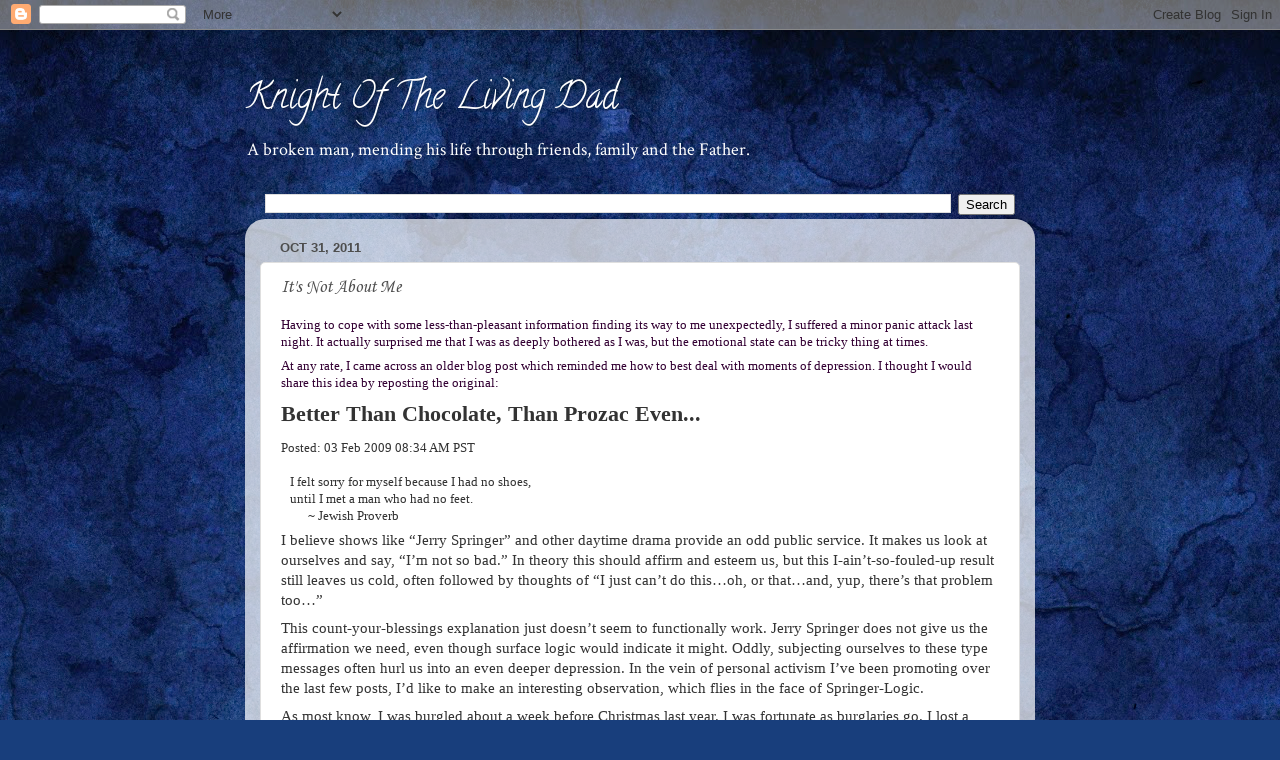

--- FILE ---
content_type: text/html; charset=UTF-8
request_url: https://knightofthelivingdad.blogspot.com/b/stats?style=WHITE_TRANSPARENT&timeRange=LAST_MONTH&token=APq4FmA2VhhEmqXgIzEvSwE4DwakEYHrgCHIog-hBgd7P0ZXXkKKEnUdblrWs7SHGKYdAB-kQNCe5ShY_hTKNxs_xUEda9koNA
body_size: -20
content:
{"total":4106,"sparklineOptions":{"backgroundColor":{"fillOpacity":0.1,"fill":"#ffffff"},"series":[{"areaOpacity":0.3,"color":"#fff"}]},"sparklineData":[[0,13],[1,13],[2,14],[3,9],[4,2],[5,19],[6,10],[7,8],[8,9],[9,17],[10,23],[11,25],[12,28],[13,27],[14,28],[15,15],[16,18],[17,16],[18,17],[19,19],[20,42],[21,37],[22,13],[23,33],[24,52],[25,73],[26,99],[27,8],[28,43],[29,15]],"nextTickMs":1200000}